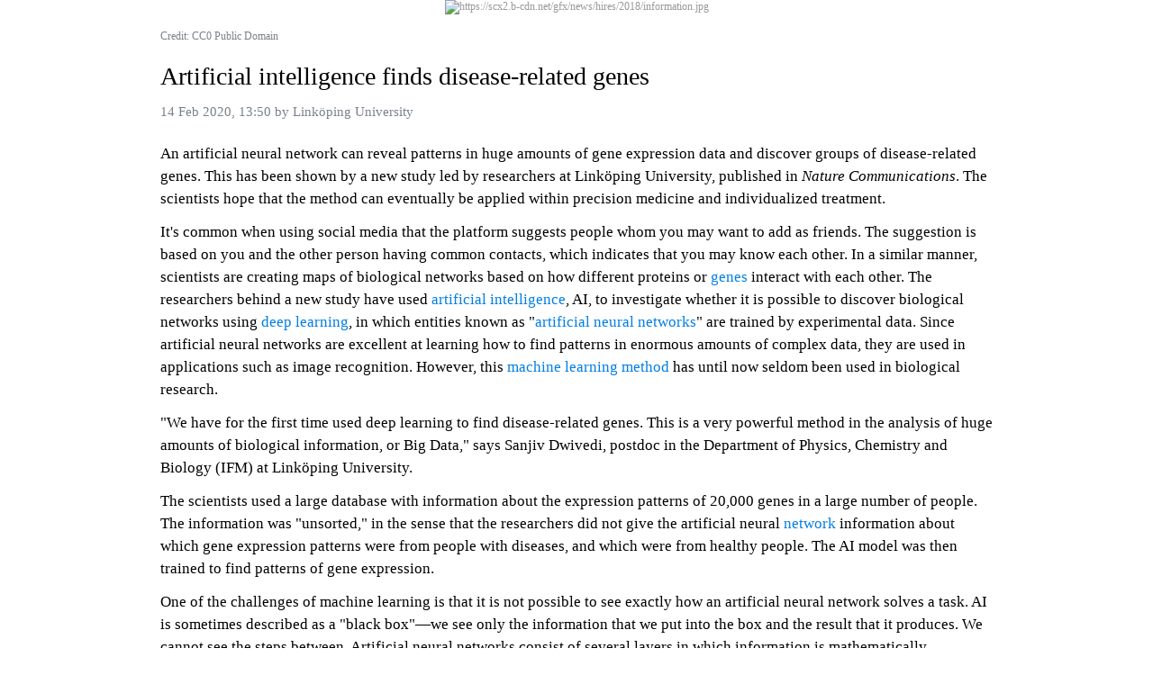

--- FILE ---
content_type: text/html; charset=UTF-8
request_url: https://data-static.usercontent.dev/sampledata/20200214/13/4945708898202131640.html
body_size: 3850
content:
<!DOCTYPE html>
<html>
  <head>
    <meta charset="utf-8">
    <meta name="robots" content="noindex, nofollow">
    <meta name="viewport" content="width=device-width, initial-scale=1.0">
    <script src="/js/article.js"></script>
    <link href="/css/article.css" rel="stylesheet" />
    <meta property="og:url" content="https://techxplore.com/news/2020-02-artificial-intelligence-disease-related-genes.html">
  </head>
  <body><article><figure><figure><img alt="https://scx2.b-cdn.net/gfx/news/hires/2018/information.jpg" title="https://scx2.b-cdn.net/gfx/news/hires/2018/information.jpg" src="https://scx2.b-cdn.net/gfx/news/hires/2018/information.jpg" /><figcaption><cite>Credit: CC0 Public Domain</cite></figcaption></figure></figure><h1>Artificial intelligence finds disease-related genes</h1><address><time>14 Feb 2020, 13:50</time> by <a rel="author" onclick="return false;">Linköping University</a></address><p>An artificial neural network can reveal patterns in huge amounts of gene expression data and discover groups of disease-related genes. This has been shown by a new study led by researchers at Linköping University, published in <i>Nature Communications</i>. The scientists hope that the method can eventually be applied within precision medicine and individualized treatment.</p><p>It&#39;s common when using social media that the platform suggests people whom you may want to add as friends. The suggestion is based on you and the other person having common contacts, which indicates that you may know each other. In a similar manner, scientists are creating maps of biological networks based on how different proteins or <a href="https://techxplore.com/tags/genes/">genes</a> interact with each other. The researchers behind a new study have used <a href="https://techxplore.com/tags/artificial+intelligence/">artificial intelligence</a>, AI, to investigate whether it is possible to discover biological networks using <a href="https://techxplore.com/tags/deep+learning/">deep learning</a>, in which entities known as &quot;<a href="https://techxplore.com/tags/artificial+neural+networks/">artificial neural networks</a>&quot; are trained by experimental data. Since artificial neural networks are excellent at learning how to find patterns in enormous amounts of complex data, they are used in applications such as image recognition. However, this <a href="https://techxplore.com/tags/machine+learning+method/">machine learning method</a> has until now seldom been used in biological research.</p><p>&quot;We have for the first time used deep learning to find disease-related genes. This is a very powerful method in the analysis of huge amounts of biological information, or Big Data,&quot; says Sanjiv Dwivedi, postdoc in the Department of Physics, Chemistry and Biology (IFM) at Linköping University.</p><p>The scientists used a large database with information about the expression patterns of 20,000 genes in a large number of people. The information was &quot;unsorted,&quot; in the sense that the researchers did not give the artificial neural <a href="https://techxplore.com/tags/network/">network</a> information about which gene expression patterns were from people with diseases, and which were from healthy people. The AI model was then trained to find patterns of gene expression.</p><p>One of the challenges of machine learning is that it is not possible to see exactly how an artificial neural network solves a task. AI is sometimes described as a &quot;black box&quot;—we see only the information that we put into the box and the result that it produces. We cannot see the steps between. Artificial neural networks consist of several layers in which information is mathematically processed. The network comprises an input layer and an output layer that delivers the result of the information processing carried out by the system. Between these two layers are several hidden layers in which calculations are carried out. When the scientists had trained the artificial neural network, they wondered whether it was possible to lift the lid of the black box, in a manner of speaking, and understand how it works. Are the designs of the neural network and the familiar <a href="https://techxplore.com/tags/biological+networks/">biological networks</a> similar?</p><p>&quot;When we analysed our neural network, it turned out that the first hidden layer represented to a large extent interactions between various proteins. Deeper in the model, in contrast, on the third level, we found groups of different cell types. It&#39;s extremely interesting that this type of biologically relevant grouping is automatically produced, given that our network has started from unclassified gene expression data,&quot; says Mika Gustafsson, senior lecturer at IFM and leader of the study.</p><p>The scientists then investigated whether their model of gene expression could be used to determine which gene expression patterns are associated with disease and which is normal. They confirmed that the model finds relevant patterns that agree well with biological mechanisms in the body. Since the model has been trained using unclassified data, it is possible that the artificial neural network has found totally new patterns. The researchers plan now to investigate whether such, previously unknown patterns, are relevant from a biological perspective.</p><p>&quot;We believe that the key to progress in the field is to understand the neural network. This can teach us new things about biological contexts, such as diseases in which many factors interact. And we believe that our method gives models that are easier to generalize and that can be used for many different types of biological information,&quot; says Mika Gustafsson.</p><p>Mika Gustafsson hopes that close collaboration with medical researchers will enable him to apply the method developed in the study in precision medicine. It may be possible, for example, to determine which groups of patients should receive a certain type of medicine, or identify the patients who are most severely affected.</p><figure><figure class="table-wrap"><figure class="table"><table class="bordered"><tr><td style="text-align:left;vertical-align:middle;"><b>More information:</b> Sanjiv K. Dwivedi et al, Deriving disease modules from the compressed transcriptional space embedded in a deep autoencoder, <i>Nature Communications</i> (2020). <a href="http://dx.doi.org/10.1038/s41467-020-14666-6">DOI: 10.1038/s41467-020-14666-6<br/></a><b>Journal information:</b> <a href="https://techxplore.com/journals/nature-communications/">Nature Communications</a></td></tr></table></figure></figure></figure><p>Provided by <a href="https://techxplore.com/partners/link--ping-university/">Linköping University</a></p><section class="related"><h4>Related Stories</h4><a class="related-link" href="https://techxplore.com/news/2020-01-deep-neural-networks.html"><span class="related-link-content"><span class="related-link-title">Deep neural networks are coming to your phone</span><span class="related-link-desc" title="How does a self-driving car tell a person apart from a traffic cone? How does Spotify choose songs for my &quot;Discover Weekly&quot; playlist? Why is Gmail&#39;s spam filter so effective?">How does a self-driving car tell a person apart from a traffic cone? How does Spotify choose songs for my &quot;Discover Weekly&quot; playlist? Why is Gmail&#39;s spam filter so effective?</span><span class="related-link-source">Laura Castañón, Northeastern University, 29 Jan 2020</span></span></a><a class="related-link" href="https://techxplore.com/news/2019-11-artificial-intelligence-underlying-mechanisms.html"><span class="related-link-content"><span class="related-link-title">Artificial intelligence: Towards a better understanding of the underlying mechanisms</span><span class="related-link-desc" title="The automatic identification of complex features in images has already become a reality thanks to artificial neural networks. Some examples of software exploiting this technique are Facebook&#39;s automatic ...">The automatic identification of complex features in images has already become a reality thanks to artificial neural networks. Some examples of software exploiting this technique are Facebook&#39;s automatic ...</span><span class="related-link-source">International School of Advanced Studies (SISSA), 27 Nov 2019</span></span></a><a class="related-link" href="https://techxplore.com/news/2019-09-ai-complex-gene-disease-patterns.html"><span class="related-link-content"><span class="related-link-title">AI learns complex gene-disease patterns</span><span class="related-link-desc" title="Artificial intelligence (AI) is being harnessed by researchers to track down genes that cause disease. A KAUST team is taking a creative, combined deep learning approach that uses data from multiple sources ...">Artificial intelligence (AI) is being harnessed by researchers to track down genes that cause disease. A KAUST team is taking a creative, combined deep learning approach that uses data from multiple sources ...</span><span class="related-link-source">King Abdullah University of Science and Technology, 02 Sep 2019</span></span></a><a class="related-link" href="https://techxplore.com/news/2019-11-cyberattacks-swarm-intelligence.html"><span class="related-link-content"><span class="related-link-title">A model to classify cyberattacks using swarm intelligence</span><span class="related-link-desc" title="In recent years, new technological advances have led to a growing number of devices, ranging from more conventional computers to other gadgets and smart home appliances, communicating and sharing data ...">In recent years, new technological advances have led to a growing number of devices, ranging from more conventional computers to other gadgets and smart home appliances, communicating and sharing data ...</span><span class="related-link-source">Ingrid Fadelli, Tech Xplore, 22 Nov 2019</span></span></a><a class="related-link" href="https://phys.org/news/2019-07-quantum-theory.html"><span class="related-link-content"><span class="related-link-title">Which is the perfect quantum theory?</span><span class="related-link-desc" title="For some phenomena in quantum many-body physics, several competing theories exist. But which of them describes a quantum phenomenon best? A team of researchers from the Technical University of Munich ...">For some phenomena in quantum many-body physics, several competing theories exist. But which of them describes a quantum phenomenon best? A team of researchers from the Technical University of Munich ...</span></span></a><a class="related-link" href="https://phys.org/news/2019-08-all-optical-neural-network-deep.html"><span class="related-link-content"><span class="related-link-title">Researchers demonstrate all-optical neural network for deep learning</span><span class="related-link-desc" title="Even the most powerful computers are still no match for the human brain when it comes to pattern recognition, risk management, and other similarly complex tasks. Recent advances in optical neural networks, ...">Even the most powerful computers are still no match for the human brain when it comes to pattern recognition, risk management, and other similarly complex tasks. Recent advances in optical neural networks, ...</span></span></a></section></article></body>
</html>